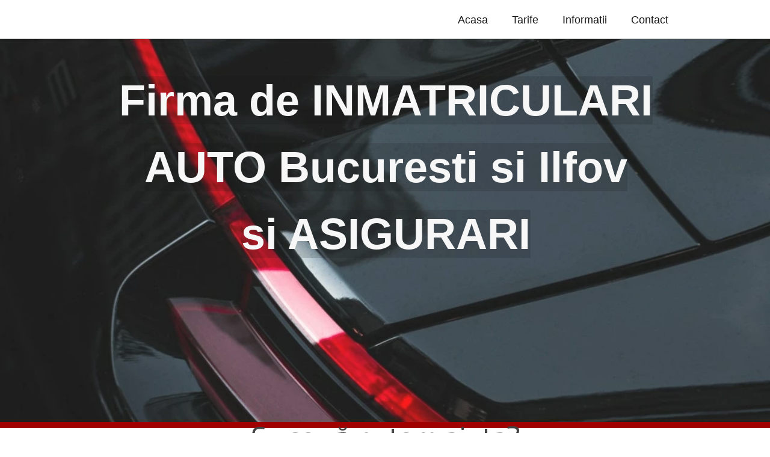

--- FILE ---
content_type: text/css
request_url: https://www.inmatriculariautobucuresti.ro/files/dynamicContent/sites/d873np/css/webpage_19/mka8g9z7.css
body_size: 5294
content:
#element_412_content{opacity: 1;background: none;border-radius: 0.0px; border: none;box-shadow: none;}#element_412 {z-index: 41;}#element_411_content{opacity: 1;background: none;border-radius: 0.0px; border: none;box-shadow: none;}#element_411 {z-index: 40;}#element_410_content{opacity: 1;background: none;border-radius: 0.0px; border: none;box-shadow: none;}#element_410 {z-index: 39;}#element_409_content{opacity: 1;background-color: rgba(0, 0, 0, 0);background-size: auto;background-attachment: scroll;background-repeat: no-repeat;background-position: left top;border-radius: 100.0px;border-left: 2.0px solid rgb(255, 255, 255);border-right: 2.0px solid rgb(255, 255, 255);border-top: 2.0px solid rgb(255, 255, 255);border-bottom: 2.0px solid rgb(255, 255, 255);box-shadow: none;vertical-align: middle;horizontal-align: center;}#element_409_content .ww_button_text{vertical-align:middle;text-align:center;}#element_409 {z-index: 38;}#element_408_content{opacity: 1;background: none;border-radius: 0.0px; border: none;box-shadow: none;}#element_408 {z-index: 37;}#element_407_content{opacity: 1;background: none;border-radius: 0.0px; border: none;box-shadow: none;}#element_407 {z-index: 36;}#element_406_content{opacity: 1;background: none;border-radius: 0.0px; border: none;box-shadow: none;}#element_406 {z-index: 35;}#element_405_content{opacity: 1;background: none;border-radius: 0.0px; border: none;box-shadow: none;}#element_405 {z-index: 34;}#element_404_content{opacity: 1;background: none;border-radius: 0.0px; border: none;box-shadow: none;}#element_404 {z-index: 33;}#element_403_content{opacity: 1;background: none;border-radius: 0.0px; border: none;box-shadow: none;}#element_403 {z-index: 32;}#element_402_content{opacity: 1;background: none;border-radius: 0.0px; border: none;box-shadow: none;}#element_402 {z-index: 31;}#element_401_content{opacity: 1;background: none;border-radius: 0.0px; border: none;box-shadow: none;}#element_401 {z-index: 30;}#element_400_content{opacity: 1;background: none;border-radius: 0.0px; border: none;box-shadow: none;}#element_400 {z-index: 29;}#element_399_content{opacity: 1;background: none;border-radius: 0.0px; border: none;box-shadow: none;}#element_399 {z-index: 28;}#element_398_content{opacity: 1;background: none;border-radius: 0.0px; border: none;box-shadow: none;}#element_398 {z-index: 27;}#element_397_content{opacity: 1;background: none;border-radius: 0.0px; border: none;box-shadow: none;}#element_397 {z-index: 26;}#element_396_content{opacity: 1;background: none;border-radius: 0.0px; border: none;box-shadow: none;}#element_396 img{background-image:url('data:image/svg+xml,%3Csvg%20fill%3D%27rgb%28232%2C%20237%2C%20232%29%27%20id%3D%27ww-hourglass%27%20version%3D%271.1%27%20xmlns%3D%27http%3A%2F%2Fwww.w3.org%2F2000%2Fsvg%27%20width%3D%27100%25%27%20height%3D%27100%25%27%20viewBox%3D%270%200%2012%2014%27%3E%3Cpath%20d%3D%27M11.75%2012.5q0.109%200%200.18%200.070t0.070%200.18v1q0%200.109-0.070%200.18t-0.18%200.070h-11.5q-0.109%200-0.18-0.070t-0.070-0.18v-1q0-0.109%200.070-0.18t0.18-0.070h11.5zM1.016%2012q0.023-0.43%200.125-0.836t0.234-0.742%200.359-0.68%200.418-0.594%200.504-0.543%200.516-0.469%200.551-0.43%200.52-0.371%200.508-0.336q-0.336-0.219-0.508-0.336t-0.52-0.371-0.551-0.43-0.516-0.469-0.504-0.543-0.418-0.594-0.359-0.68-0.234-0.742-0.125-0.836h9.969q-0.023%200.43-0.125%200.836t-0.234%200.742-0.359%200.68-0.418%200.594-0.504%200.543-0.516%200.469-0.551%200.43-0.52%200.371-0.508%200.336q0.336%200.219%200.508%200.336t0.52%200.371%200.551%200.43%200.516%200.469%200.504%200.543%200.418%200.594%200.359%200.68%200.234%200.742%200.125%200.836h-9.969zM11.75%200q0.109%200%200.18%200.070t0.070%200.18v1q0%200.109-0.070%200.18t-0.18%200.070h-11.5q-0.109%200-0.18-0.070t-0.070-0.18v-1q0-0.109%200.070-0.18t0.18-0.070h11.5z%27%3E%3C%2Fpath%3E%3C%2Fsvg%3E');}#element_396 {z-index: 25;}#element_395_content{opacity: 1;background: none;border-radius: 0.0px; border: none;box-shadow: none;}#element_395 img{background-image:url('data:image/svg+xml,%3Csvg%20fill%3D%27rgb%28232%2C%20237%2C%20232%29%27%20id%3D%27ww-file-text%27%20version%3D%271.1%27%20xmlns%3D%27http%3A%2F%2Fwww.w3.org%2F2000%2Fsvg%27%20width%3D%27100%25%27%20height%3D%27100%25%27%20viewBox%3D%270%200%2012%2014%27%3E%3Cpath%20d%3D%27M11.469%203.719q0.109%200.109%200.219%200.281h-3.687v-3.687q0.172%200.109%200.281%200.219zM7.75%205h4.25v8.25q0%200.312-0.219%200.531t-0.531%200.219h-10.5q-0.312%200-0.531-0.219t-0.219-0.531v-12.5q0-0.312%200.219-0.531t0.531-0.219h6.25v4.25q0%200.312%200.219%200.531t0.531%200.219zM9%2010.75v-0.5q0-0.109-0.070-0.18t-0.18-0.070h-5.5q-0.109%200-0.18%200.070t-0.070%200.18v0.5q0%200.109%200.070%200.18t0.18%200.070h5.5q0.109%200%200.18-0.070t0.070-0.18zM9%208.75v-0.5q0-0.109-0.070-0.18t-0.18-0.070h-5.5q-0.109%200-0.18%200.070t-0.070%200.18v0.5q0%200.109%200.070%200.18t0.18%200.070h5.5q0.109%200%200.18-0.070t0.070-0.18zM9%206.75v-0.5q0-0.109-0.070-0.18t-0.18-0.070h-5.5q-0.109%200-0.18%200.070t-0.070%200.18v0.5q0%200.109%200.070%200.18t0.18%200.070h5.5q0.109%200%200.18-0.070t0.070-0.18z%27%3E%3C%2Fpath%3E%3C%2Fsvg%3E');}#element_395 {z-index: 24;}#element_394_content{opacity: 1;background: none;border-radius: 0.0px; border: none;box-shadow: none;}#element_394 img{background-image:url('data:image/svg+xml,%3Csvg%20fill%3D%27rgb%28232%2C%20237%2C%20232%29%27%20id%3D%27ww-align-left%27%20version%3D%271.1%27%20xmlns%3D%27http%3A%2F%2Fwww.w3.org%2F2000%2Fsvg%27%20width%3D%27100%25%27%20height%3D%27100%25%27%20viewBox%3D%270%200%2014%2014%27%3E%3Cpath%20d%3D%27M14%2010.5v1q0%200.203-0.148%200.352t-0.352%200.148h-13q-0.203%200-0.352-0.148t-0.148-0.352v-1q0-0.203%200.148-0.352t0.352-0.148h13q0.203%200%200.352%200.148t0.148%200.352zM11%207.5v1q0%200.203-0.148%200.352t-0.352%200.148h-10q-0.203%200-0.352-0.148t-0.148-0.352v-1q0-0.203%200.148-0.352t0.352-0.148h10q0.203%200%200.352%200.148t0.148%200.352zM13%204.5v1q0%200.203-0.148%200.352t-0.352%200.148h-12q-0.203%200-0.352-0.148t-0.148-0.352v-1q0-0.203%200.148-0.352t0.352-0.148h12q0.203%200%200.352%200.148t0.148%200.352zM10%201.5v1q0%200.203-0.148%200.352t-0.352%200.148h-9q-0.203%200-0.352-0.148t-0.148-0.352v-1q0-0.203%200.148-0.352t0.352-0.148h9q0.203%200%200.352%200.148t0.148%200.352z%27%3E%3C%2Fpath%3E%3C%2Fsvg%3E');}#element_394 {z-index: 23;}#element_393_content{opacity: 1;background: none;border-radius: 0.0px; border: none;box-shadow: none;}#element_393 img{background-image:url('data:image/svg+xml,%3Csvg%20fill%3D%27rgb%28232%2C%20237%2C%20232%29%27%20id%3D%27ww-phone%27%20version%3D%271.1%27%20xmlns%3D%27http%3A%2F%2Fwww.w3.org%2F2000%2Fsvg%27%20width%3D%27100%25%27%20height%3D%27100%25%27%20viewBox%3D%270%200%2011%2014%27%3E%3Cpath%20d%3D%27M11%209.687q0%200.211-0.078%200.551t-0.164%200.535q-0.164%200.391-0.953%200.828-0.734%200.398-1.453%200.398-0.211%200-0.41-0.027t-0.449-0.098-0.371-0.113-0.434-0.16-0.383-0.141q-0.766-0.273-1.367-0.648-1-0.617-2.066-1.684t-1.684-2.066q-0.375-0.602-0.648-1.367-0.023-0.070-0.141-0.383t-0.16-0.434-0.113-0.371-0.098-0.449-0.027-0.41q0-0.719%200.398-1.453%200.438-0.789%200.828-0.953%200.195-0.086%200.535-0.164t0.551-0.078q0.109%200%200.164%200.023%200.141%200.047%200.414%200.594%200.086%200.148%200.234%200.422t0.273%200.496%200.242%200.418q0.023%200.031%200.137%200.195t0.168%200.277%200.055%200.223q0%200.156-0.223%200.391t-0.484%200.43-0.484%200.414-0.223%200.359q0%200.070%200.039%200.176t0.066%200.16%200.109%200.187%200.090%200.148q0.594%201.070%201.359%201.836t1.836%201.359q0.016%200.008%200.148%200.090t0.187%200.109%200.16%200.066%200.176%200.039q0.141%200%200.359-0.223t0.414-0.484%200.43-0.484%200.391-0.223q0.109%200%200.223%200.055t0.277%200.168%200.195%200.137q0.195%200.117%200.418%200.242t0.496%200.273%200.422%200.234q0.547%200.273%200.594%200.414%200.023%200.055%200.023%200.164z%27%3E%3C%2Fpath%3E%3C%2Fsvg%3E');}#element_393 {z-index: 22;}#element_392_content{opacity: 1;background-color: rgb(255, 71, 83);background-size: auto;background-attachment: scroll;background-repeat: no-repeat;background-position: 0px 0px;border-radius: 100.0px; border: none;box-shadow: none;vertical-align: middle;horizontal-align: center;}#element_392_content .ww_button_text{vertical-align:middle;text-align:center;}#element_392 {z-index: 21;}#element_391_content{opacity: 1;background-color: rgb(232, 237, 232);background-size: auto;background-attachment: scroll;background-repeat: repeat;background-position: left top;border-radius: 0.0px; border: none;box-shadow: none;}#element_391 {z-index: 20;}#element_390_content{opacity: 1;background-color: rgb(255, 71, 83);background-size: auto;background-attachment: scroll;background-repeat: repeat;background-position: left top;border-radius: 0.0px; border: none;box-shadow: none;}#element_390 {z-index: 19;}#element_389_content{opacity: 1;background: none;border-radius: 0.0px; border: none;box-shadow: none;}#element_389 {z-index: 18;}#element_388_content{opacity: 1;background: none;border-radius: 0.0px; border: none;box-shadow: none;}#element_388 {z-index: 17;}#element_387_content{opacity: 1;background-color: rgb(255, 71, 83);background-size: auto;background-attachment: scroll;background-repeat: repeat;background-position: left top;border-radius: 0.0px; border: none;box-shadow: none;}#element_387 {z-index: 16;}#element_636 {z-index: 15;}#element_660 {z-index: 14;}#element_661 {z-index: 13;}#element_658 {z-index: 12;}#element_441 {z-index: 11;}#element_659 {z-index: 10;}#element_626 {z-index: 9;}#element_154 {z-index: 8;}#element_632 {z-index: 7;}#element_651 {z-index: 6;}#element_529 {z-index: 5;}#element_635_content{opacity: 1;background-color: rgba(247, 247, 247, 0);background-size: cover;background-attachment: scroll;background-repeat: repeat;background-position: left top;border-radius: 0.0px; border: none;box-shadow: none;}.ww_menu_item .ww_element_635_menu_level0{background-color: rgba(250, 255, 250, 0);}.ww_menu_item.hover > .ww_element_635_menu_level0 {background-color: rgba(250, 255, 250, 0);}.ww_menu_item:not(.hover) > .ww_element_635_menu_level0_active{background-color: rgba(250, 255, 250, 0);}.ww_menu_item:not(.hover) .ww_element_635_menu_level0:not(.ww_active) > .ww_menu_link_text{font-family: "MS Sans Serif4", Geneva, sans-serif;color: rgb(227, 227, 227);}.ww_menu_item.hover > .ww_element_635_menu_level0 > .ww_menu_link_text{font-family: "MS Sans Serif4", Geneva, sans-serif;color: rgb(227, 227, 227);text-decoration: underline;}.ww_menu_item:not(.hover) > .ww_element_635_menu_level0_active > .ww_menu_link_text{font-family: "MS Sans Serif4", Geneva, sans-serif;color: rgb(227, 227, 227);text-decoration: underline;}.ww_menu_item .ww_element_635_menu_level1{background-color: #f7f7f7;}.ww_menu_item.hover > .ww_element_635_menu_level1 {background-color: #f7f7f7;}.ww_menu_item:not(.hover) > .ww_element_635_menu_level1_active{background-color: #f7f7f7;}.ww_menu_item:not(.hover) .ww_element_635_menu_level1:not(.ww_active) > .ww_menu_link_text{font-family: "MS Sans Serif4", Geneva, sans-serif;color: #2200CC;}.ww_menu_item.hover > .ww_element_635_menu_level1 > .ww_menu_link_text{font-family: "MS Sans Serif4", Geneva, sans-serif;color: #2200CC;text-decoration: underline;}.ww_menu_item:not(.hover) > .ww_element_635_menu_level1_active > .ww_menu_link_text{font-family: "MS Sans Serif4", Geneva, sans-serif;color: #2200CC;text-decoration: underline;}#element_635 {z-index: 4;}#element_413_content{opacity: 1;background-color: rgb(161, 0, 0);background-size: auto;background-attachment: scroll;background-repeat: no-repeat;background-position: 0px 0px;border-radius: 3.0px; border: none;box-shadow: none;vertical-align: middle;horizontal-align: center;}#element_413_content .ww_button_text{vertical-align:middle;text-align:center;}#element_413 {z-index: 3;}#element_565_content{opacity: 1;background: none;border-radius: 0.0px; border: none;box-shadow: none;}#element_565 {z-index: 2;}#footerGroup_ro_content{opacity: 1;background-color: rgb(41, 41, 41);background-size: auto;background-attachment: scroll;background-repeat: repeat;background-position: left top;border-radius: 0.0px; border: none;box-shadow: none;}#footerGroup_ro {z-index: 1;}body, body::before, #body, #container {z-index: 0;}@media (max-width: 479px){#element_636{position: fixed;width: auto;height: auto;left: calc(50% - 160px + 279.0px);right: auto;top: 6.0px;}#element_636_content{padding: 0px}#element_660{position: fixed;width: 25.0px;height: 25.0px;left: calc(50% - 160px + 222.0px);right: auto;top: 18.0px;}#element_660_content{padding: 0px}#element_661{position: fixed;width: 23.0px;height: 23.0px;left: calc(50% - 160px + 107.0px);right: auto;top: 18.0px;}#element_661_content{padding: 0px}#element_658{position: fixed;width: 26.0px;height: 26.0px;left: calc(50% - 160px + 162.0px);right: auto;top: 15.0px;}#element_658_content{padding: 0px}#element_441{position: fixed;width: 93.0px;height: 47.0px;left: calc(50% - 160px + -4.0px);right: auto;top: 3.0px;}#element_441_content{padding: 0px}#element_659{position: fixed;width: 100%;height: 53.0px;left: 0;right: auto;top: 0.0px;}#element_659_content{padding: 0px}#element_626{width: calc(100vw - var(--vertical-scrollbar-width, 0px));height: 400.0px;left: calc(-50vw + 50% + calc(var(--vertical-scrollbar-width, 0px)/2));right: auto;top: 7945.0px;}#element_626_content{padding: 0px}#element_154{width: 320.0px;height: auto;left: 1.0px;right: auto;top: 113.0px;}#element_154_content{padding-left: 16.0px; padding-right: 16.0px; padding-top: 5.0px; padding-bottom: 5.0px;}#element_632{width: calc(100vw - var(--vertical-scrollbar-width, 0px));height: 10.0px;left: calc(-50vw + 50% + calc(var(--vertical-scrollbar-width, 0px)/2));right: auto;top: 552.0px;}#element_632_content{padding: 0px}#element_651{width: 319.0px;height: auto;left: 0.0px;right: auto;top: 427.0px;}#element_651_content{padding-left: 5.0px; padding-right: 5.0px; padding-top: 5.0px; padding-bottom: 5.0px;}#element_529{width: calc(100vw - var(--vertical-scrollbar-width, 0px));height: 500.0px;left: calc(-50vw + 50% + calc(var(--vertical-scrollbar-width, 0px)/2));right: auto;top: 52.0px;}#element_529_content{padding: 0px}#element_635{width: auto;height: auto;left: 11.0px;right: auto;top: 42.0px;}#element_635_content{padding: 0px}#element_413{width: 204.0px;height: 45.0px;left: 58.0px;right: auto;top: 525.0px;}#element_413_content{padding: 0px}#element_565{width: 298.0px;height: auto;left: 11.0px;right: auto;top: 213.0px;}#element_565_content{padding-left: 5.0px; padding-right: 5.0px; padding-top: 5.0px; padding-bottom: 5.0px;}#footerGroup_ro{width: calc(100vw - var(--vertical-scrollbar-width, 0px));height: 100.0px;left: calc(-50vw + 50% + calc(var(--vertical-scrollbar-width, 0px)/2));right: auto;top: 0.0px;}#footerGroup_ro_content{padding: 0px}#element_412{width: 142.0px;height: auto;left: 89.0px;right: auto;top: 1113.0px;}#element_412_content{padding-left: 8.0px; padding-right: 8.0px; padding-top: 8.0px; padding-bottom: 0.0px;}#element_412_text_0 {text-align: center;}#element_412_text_0 {font-size: 24px;}#element_412_text_0 {line-height: 28px;}#element_411{width: 145.0px;height: auto;left: 87.0px;right: auto;top: 866.0px;}#element_411_content{padding-left: 8.0px; padding-right: 8.0px; padding-top: 8.0px; padding-bottom: 0.0px;}#element_411_text_0 {text-align: center;}#element_411_text_0 {font-size: 24px;}#element_411_text_0 {line-height: 28px;}#element_410{width: 261.0px;height: auto;left: 29.0px;right: auto;top: 619.0px;}#element_410_content{padding-left: 8.0px; padding-right: 8.0px; padding-top: 8.0px; padding-bottom: 0.0px;}#element_410_text_0 {text-align: center;}#element_410_text_0 {font-size: 24px;}#element_410_text_0 {line-height: 28px;}#element_409{width: 191.0px;height: 48.0px;left: 64.0px;right: auto;top: 2415.0px;}#element_409_content{padding: 0px}#element_409 .ww_button_text_wrapper{padding: 0px}#element_408{width: 276.0px;height: auto;left: 22.0px;right: auto;top: 2276.0px;}#element_408_content{padding-left: 5.0px; padding-right: 5.0px; padding-top: 5.0px; padding-bottom: 5.0px;}#element_407{width: 276.0px;height: auto;left: 22.0px;right: auto;top: 2071.0px;}#element_407_content{padding-left: 5.0px; padding-right: 5.0px; padding-top: 5.0px; padding-bottom: 5.0px;}#element_406{width: 276.0px;height: auto;left: 22.0px;right: auto;top: 1908.0px;}#element_406_content{padding-left: 5.0px; padding-right: 5.0px; padding-top: 5.0px; padding-bottom: 5.0px;}#element_405{width: 276.0px;height: auto;left: 22.0px;right: auto;top: 1635.0px;}#element_405_content{padding-left: 5.0px; padding-right: 5.0px; padding-top: 5.0px; padding-bottom: 5.0px;}#element_405_text_0 {font-size: 20px;}#element_405_text_0 {line-height: 24px;}#element_404{width: 36.0px;height: auto;left: 116.0px;right: auto;top: 2209.0px;}#element_404_content{padding-left: 5.0px; padding-right: 5.0px; padding-top: 0.0px; padding-bottom: 0.0px;}#element_404_text_0 {font-size: 48px;}#element_404_text_0 {line-height: 57px;}#element_403{width: 36.0px;height: auto;left: 116.0px;right: auto;top: 2007.0px;}#element_403_content{padding-left: 5.0px; padding-right: 5.0px; padding-top: 0.0px; padding-bottom: 0.0px;}#element_403_text_0 {font-size: 48px;}#element_403_text_0 {line-height: 57px;}#element_402{width: 36.0px;height: auto;left: 114.0px;right: auto;top: 1850.0px;}#element_402_content{padding-left: 5.0px; padding-right: 5.0px; padding-top: 0.0px; padding-bottom: 0.0px;}#element_402_text_0 {font-size: 48px;}#element_402_text_0 {line-height: 57px;}#element_401{visibility: hidden;}#element_401{width: 36.0px;height: auto;left: 109.0px;right: auto;top: 1505.0px;}#element_401_content{padding-left: 5.0px; padding-right: 5.0px; padding-top: 0.0px; padding-bottom: 0.0px;}#element_400{width: 276.0px;height: auto;left: 22.0px;right: auto;top: 1165.0px;}#element_400_content{padding-left: 5.0px; padding-right: 5.0px; padding-top: 5.0px; padding-bottom: 5.0px;}#element_400_text_0 {font-size: 20px;}#element_400_text_0 {line-height: 24px;}#element_399{width: 276.0px;height: auto;left: 22.0px;right: auto;top: 914.0px;}#element_399_content{padding-left: 5.0px; padding-right: 5.0px; padding-top: 5.0px; padding-bottom: 5.0px;}#element_399_text_0 {font-size: 20px;}#element_399_text_0 {line-height: 24px;}#element_398{width: 276.0px;height: auto;left: 22.0px;right: auto;top: 668.0px;}#element_398_content{padding-left: 5.0px; padding-right: 5.0px; padding-top: 5.0px; padding-bottom: 5.0px;}#element_398_text_0 {font-size: 20px;}#element_398_text_0 {line-height: 24px;}#element_397{width: 36.0px;height: auto;left: 126.0px;right: auto;top: 1574.0px;}#element_397_content{padding-left: 5.0px; padding-right: 5.0px; padding-top: 0.0px; padding-bottom: 0.0px;}#element_397_text_0 {font-size: 48px;}#element_397_text_0 {line-height: 57px;}#element_396{width: 45.0px;height: 45.0px;left: 152.0px;right: auto;top: 2215.0px;}#element_396_content{padding: 0px}#element_396 img{background-size: contain;background-position: 50% 50%;}#element_395{width: 45.0px;height: 45.0px;left: 152.0px;right: auto;top: 2011.0px;}#element_395_content{padding: 0px}#element_395 img{background-size: contain;background-position: 50% 50%;}#element_394{width: 45.0px;height: 45.0px;left: 154.0px;right: auto;top: 1857.0px;}#element_394_content{padding: 0px}#element_394 img{background-size: contain;background-position: 50% 50%;}#element_393{width: 45.0px;height: 45.0px;left: 155.0px;right: auto;top: 1582.0px;}#element_393_content{padding: 0px}#element_393 img{background-size: contain;background-position: 50% 50%;}#element_392{width: 166.0px;height: 48.0px;left: 77.0px;right: auto;top: 1359.0px;}#element_392_content{padding: 0px}#element_392 .ww_button_text_wrapper{padding: 0px}#element_391{width: 120.0px;height: 4.0px;left: 100.0px;right: auto;top: 1539.0px;}#element_391_content{padding: 0px}#element_390{width: 120.0px;height: 4.0px;left: 100.0px;right: auto;top: 574.0px;}#element_390_content{padding: 0px}#element_389{width: 317.0px;height: auto;left: 1.0px;right: auto;top: 1489.0px;}#element_389_content{padding-left: 8.0px; padding-right: 8.0px; padding-top: 0.0px; padding-bottom: 0.0px;}#element_389_text_0 {text-align: center;}#element_389_text_0 {font-size: 28px;}#element_389_text_0 {line-height: 33px;}#element_388{width: 320.0px;height: auto;left: 0.0px;right: auto;top: 521.0px;}#element_388_content{padding-left: 8.0px; padding-right: 8.0px; padding-top: 8.0px; padding-bottom: 0.0px;}#element_388_text_0 {text-align: center;}#element_388_text_0 {font-size: 28px;}#element_388_text_0 {line-height: 33px;}#element_387{width: calc(100vw - var(--vertical-scrollbar-width, 0px));height: 1064.0px;left: calc(-50vw + 50% + calc(var(--vertical-scrollbar-width, 0px)/2));right: auto;top: 1450.0px;}#element_387_content{padding: 0px}#element_635{width: 103.0px;height: 171.0px;left: 11.0px;right: auto;top: 42.0px;}#element_635_content{padding: 0px}#element_635_content > .ww_menu_content_wrapper {min-height: inherit;min-width: inherit;}#element_635_content > .ww_menu_content_wrapper::before {visibility: hidden;display: inline-block;min-height: inherit;content: ' ';}#element_635_content > .ww_menu_content_wrapper .ww_menu_item {display: block;clear: both;}#element_635_content .w-menu-navigation {width: 100%;}#element_635_content .w-menu-navigation > .ww_menu_list {width: 100%;}.ww_menu_item .ww_element_635_menu_level0{padding-left: 5px;padding-top: 5px;padding-right: 5px;padding-bottom: 5px;}.ww_menu_item.hover > .ww_element_635_menu_level0 {padding-left: 5px;padding-top: 5px;padding-right: 5px;padding-bottom: 5px;}.ww_menu_item:not(.hover) > .ww_element_635_menu_level0_active{padding-left: 5px;padding-top: 5px;padding-right: 5px;padding-bottom: 5px;}.ww_menu_item:not(.hover) .ww_element_635_menu_level0:not(.ww_active) > .ww_menu_link_text{font-size: 17px;line-height: 20px;text-align: left;}.ww_menu_item.hover > .ww_element_635_menu_level0 > .ww_menu_link_text{font-size: 17px;line-height: 20px;text-align: left;}.ww_menu_item:not(.hover) > .ww_element_635_menu_level0_active > .ww_menu_link_text{font-size: 17px;line-height: 20px;text-align: left;}.ww_menu_item .ww_element_635_menu_level1{padding-left: 5px;padding-top: 5px;padding-right: 5px;padding-bottom: 5px;}.ww_menu_item.hover > .ww_element_635_menu_level1 {padding-left: 5px;padding-top: 5px;padding-right: 5px;padding-bottom: 5px;}.ww_menu_item:not(.hover) > .ww_element_635_menu_level1_active{padding-left: 5px;padding-top: 5px;padding-right: 5px;padding-bottom: 5px;}.ww_menu_item:not(.hover) .ww_element_635_menu_level1:not(.ww_active) > .ww_menu_link_text{font-size: 17px;line-height: 20px;text-align: left;}.ww_menu_item.hover > .ww_element_635_menu_level1 > .ww_menu_link_text{font-size: 17px;line-height: 20px;text-align: left;}.ww_menu_item:not(.hover) > .ww_element_635_menu_level1_active > .ww_menu_link_text{font-size: 17px;line-height: 20px;text-align: left;}#element_635_content .ww_menu_list > .ww_menu_item + .ww_menu_item{margin-top:5px;}#element_635_content .ww_menu_content_wrapper {justify-content: center;align-items: center;}#element_635_content .ww_menu_content_wrapper > nav > .ww_menu_list {text-align: center;vertical-align: middle;}#element_635_content .menu-element__submenu-image {display: none;}#element_413{width: 204.0px;height: 45.0px;left: 58.0px;right: auto;top: 525.0px;}#element_413_content{padding: 0px}#element_413 .ww_button_text_wrapper{padding: 0px}#element_565{width: 298.0px;height: 400.0px;left: 11.0px;right: auto;top: 213.0px;}#element_565_content{padding-left: 5.0px; padding-right: 5.0px; padding-top: 5.0px; padding-bottom: 5.0px;}#element_565_text_0 {font-size: 17px;}#element_565_text_0 {line-height: 28px;}#element_565_text_1 {font-size: 18px;}#element_565_text_1 {line-height: 28px;}#element_565_text_2 {font-size: 18px;}#element_565_text_2 {line-height: 28px;}#element_565_text_3 {font-size: 18px;}#element_565_text_3 {line-height: 28px;}#element_565_text_4 {font-size: 18px;}#element_565_text_4 {line-height: 28px;}#element_565_text_5 {font-size: 18px;}#element_565_text_5 {line-height: 28px;}#element_565_text_6 {font-size: 15px;}#element_565_text_6 {line-height: 18px;}#element_565_text_7 {font-size: 15px;}#element_565_text_7 {line-height: 18px;}#footerGroup_ro{width: calc(100vw - var(--vertical-scrollbar-width, 0px));height: 100.0px;left: calc(-50vw + 50% + calc(var(--vertical-scrollbar-width, 0px)/2));right: auto;top: 0.0px;}#footerGroup_ro_content{padding: 0px}}@media (max-width: 767px) and (min-width: 480px){#element_636{position: fixed;width: auto;height: auto;left: calc(50% - 240px + 423.0px);right: auto;top: 3.0px;}#element_636_content{padding: 0px}#element_660{position: fixed;width: 32.0px;height: 32.0px;left: calc(50% - 240px + 352.0px);right: auto;top: 20.0px;}#element_660_content{padding: 0px}#element_661{position: fixed;width: 29.0px;height: 29.0px;left: calc(50% - 240px + 206.0px);right: auto;top: 20.0px;}#element_661_content{padding: 0px}#element_658{position: fixed;width: 31.0px;height: 31.0px;left: calc(50% - 240px + 277.0px);right: auto;top: 17.0px;}#element_658_content{padding: 0px}#element_441{position: fixed;width: 97.0px;height: 48.0px;left: calc(50% - 240px + -3.0px);right: auto;top: 7.0px;}#element_441_content{padding: 0px}#element_659{position: fixed;width: 100%;height: 62.0px;left: 0;right: auto;top: 0.0px;}#element_659_content{padding: 0px}#element_626{width: calc(100vw - var(--vertical-scrollbar-width, 0px));height: 400.0px;left: calc(-50vw + 50% + calc(var(--vertical-scrollbar-width, 0px)/2));right: auto;top: 7489.0px;}#element_626_content{padding: 0px}#element_154{width: 479.0px;height: auto;left: 1.0px;right: auto;top: 99.0px;}#element_154_content{padding-left: 25.0px; padding-right: 25.0px; padding-top: 8.0px; padding-bottom: 8.0px;}#element_632{width: calc(100vw - var(--vertical-scrollbar-width, 0px));height: 10.0px;left: calc(-50vw + 50% + calc(var(--vertical-scrollbar-width, 0px)/2));right: auto;top: 612.0px;}#element_632_content{padding: 0px}#element_651{width: 479.0px;height: auto;left: 0.0px;right: auto;top: 462.0px;}#element_651_content{padding-left: 5.0px; padding-right: 5.0px; padding-top: 5.0px; padding-bottom: 5.0px;}#element_529{width: calc(100vw - var(--vertical-scrollbar-width, 0px));height: 551.0px;left: calc(-50vw + 50% + calc(var(--vertical-scrollbar-width, 0px)/2));right: auto;top: 61.0px;}#element_529_content{padding: 0px}#element_635{width: auto;height: auto;left: 35.0px;right: auto;top: 50.0px;}#element_635_content{padding: 0px}#element_413{width: 204.0px;height: 45.0px;left: 138.0px;right: auto;top: 307.0px;}#element_413_content{padding: 0px}#element_565{width: 297.0px;height: auto;left: 181.0px;right: auto;top: 16.0px;}#element_565_content{padding-left: 5.0px; padding-right: 5.0px; padding-top: 5.0px; padding-bottom: 5.0px;}#footerGroup_ro{width: calc(100vw - var(--vertical-scrollbar-width, 0px));height: 100.0px;left: calc(-50vw + 50% + calc(var(--vertical-scrollbar-width, 0px)/2));right: auto;top: 0.0px;}#footerGroup_ro_content{padding: 0px}#element_412{width: 242.0px;height: auto;left: 119.0px;right: auto;top: 1026.0px;}#element_412_content{padding-left: 8.0px; padding-right: 8.0px; padding-top: 8.0px; padding-bottom: 0.0px;}#element_412_text_0 {text-align: center;}#element_412_text_0 {font-size: 28px;}#element_412_text_0 {line-height: 33px;}#element_411{width: 297.0px;height: auto;left: 91.0px;right: auto;top: 828.0px;}#element_411_content{padding-left: 8.0px; padding-right: 8.0px; padding-top: 8.0px; padding-bottom: 0.0px;}#element_411_text_0 {text-align: center;}#element_411_text_0 {font-size: 28px;}#element_411_text_0 {line-height: 33px;}#element_410{width: 400.0px;height: auto;left: 40.0px;right: auto;top: 628.0px;}#element_410_content{padding-left: 8.0px; padding-right: 8.0px; padding-top: 8.0px; padding-bottom: 0.0px;}#element_410_text_0 {text-align: center;}#element_410_text_0 {font-size: 28px;}#element_410_text_0 {line-height: 33px;}#element_409{width: 180.0px;height: 50.0px;left: 150.0px;right: auto;top: 2345.0px;}#element_409_content{padding: 0px}#element_409 .ww_button_text_wrapper{padding: 0px}#element_408{width: 400.0px;height: auto;left: 40.0px;right: auto;top: 2212.0px;}#element_408_content{padding-left: 5.0px; padding-right: 5.0px; padding-top: 5.0px; padding-bottom: 5.0px;}#element_408_text_0 {text-align: center;}#element_408_text_0 {font-size: 20px;}#element_408_text_0 {line-height: 24px;}#element_407{width: 400.0px;height: auto;left: 40.0px;right: auto;top: 2012.0px;}#element_407_content{padding-left: 5.0px; padding-right: 5.0px; padding-top: 5.0px; padding-bottom: 5.0px;}#element_407_text_0 {text-align: center;}#element_407_text_0 {font-size: 20px;}#element_407_text_0 {line-height: 24px;}#element_406{width: 400.0px;height: auto;left: 40.0px;right: auto;top: 1849.0px;}#element_406_content{padding-left: 5.0px; padding-right: 5.0px; padding-top: 5.0px; padding-bottom: 5.0px;}#element_406_text_0 {text-align: center;}#element_406_text_0 {font-size: 20px;}#element_406_text_0 {line-height: 24px;}#element_405{width: 400.0px;height: auto;left: 40.0px;right: auto;top: 1599.0px;}#element_405_content{padding-left: 5.0px; padding-right: 5.0px; padding-top: 5.0px; padding-bottom: 5.0px;}#element_405_text_0 {text-align: center;}#element_405_text_0 {font-size: 20px;}#element_405_text_0 {line-height: 24px;}#element_404{width: 45.0px;height: auto;left: 200.0px;right: auto;top: 2126.0px;}#element_404_content{padding-left: 5.0px; padding-right: 5.0px; padding-top: 5.0px; padding-bottom: 5.0px;}#element_403{width: 44.0px;height: auto;left: 196.0px;right: auto;top: 1926.0px;}#element_403_content{padding-left: 5.0px; padding-right: 5.0px; padding-top: 5.0px; padding-bottom: 5.0px;}#element_402{width: 43.0px;height: auto;left: 197.0px;right: auto;top: 1762.0px;}#element_402_content{padding-left: 5.0px; padding-right: 5.0px; padding-top: 5.0px; padding-bottom: 5.0px;}#element_401{visibility: hidden;}#element_401{width: 179.0px;height: auto;left: 170.0px;right: auto;top: 1510.0px;}#element_401_content{padding-left: 5.0px; padding-right: 5.0px; padding-top: 5.0px; padding-bottom: 5.0px;}#element_400{width: 400.0px;height: auto;left: 40.0px;right: auto;top: 1086.0px;}#element_400_content{padding-left: 5.0px; padding-right: 5.0px; padding-top: 5.0px; padding-bottom: 5.0px;}#element_400_text_0 {text-align: center;}#element_400_text_0 {font-size: 20px;}#element_400_text_0 {line-height: 24px;}#element_399{width: 400.0px;height: auto;left: 40.0px;right: auto;top: 880.0px;}#element_399_content{padding-left: 5.0px; padding-right: 5.0px; padding-top: 5.0px; padding-bottom: 5.0px;}#element_399_text_0 {text-align: center;}#element_399_text_0 {font-size: 20px;}#element_399_text_0 {line-height: 24px;}#element_398{width: 400.0px;height: auto;left: 40.0px;right: auto;top: 682.0px;}#element_398_content{padding-left: 5.0px; padding-right: 5.0px; padding-top: 5.0px; padding-bottom: 5.0px;}#element_398_text_0 {text-align: center;}#element_398_text_0 {font-size: 20px;}#element_398_text_0 {line-height: 24px;}#element_397{width: 39.0px;height: auto;left: 195.0px;right: auto;top: 1513.0px;}#element_397_content{padding-left: 5.0px; padding-right: 5.0px; padding-top: 5.0px; padding-bottom: 5.0px;}#element_396{width: 50.0px;height: 50.0px;left: 240.0px;right: auto;top: 2143.0px;}#element_396_content{padding: 0px}#element_396 img{background-size: contain;background-position: 50% 50%;}#element_395{width: 50.0px;height: 50.0px;left: 240.0px;right: auto;top: 1941.0px;}#element_395_content{padding: 0px}#element_395 img{background-size: contain;background-position: 50% 50%;}#element_394{width: 50.0px;height: 50.0px;left: 240.0px;right: auto;top: 1780.0px;}#element_394_content{padding: 0px}#element_394 img{background-size: contain;background-position: 50% 50%;}#element_393{width: 50.0px;height: 50.0px;left: 234.0px;right: auto;top: 1531.0px;}#element_393_content{padding: 0px}#element_393 img{background-size: contain;background-position: 50% 50%;}#element_392{width: 186.0px;height: 52.0px;left: 147.0px;right: auto;top: 1240.0px;}#element_392_content{padding: 0px}#element_392 .ww_button_text_wrapper{padding: 0px}#element_391{width: 180.0px;height: 4.0px;left: 150.0px;right: auto;top: 1458.0px;}#element_391_content{padding: 0px}#element_390{width: 180.0px;height: 4.0px;left: 150.0px;right: auto;top: 597.0px;}#element_390_content{padding: 0px}#element_389{width: 283.0px;height: auto;left: 98.0px;right: auto;top: 1390.0px;}#element_389_content{padding-left: 8.0px; padding-right: 8.0px; padding-top: 8.0px; padding-bottom: 0.0px;}#element_389_text_0 {text-align: center;}#element_389_text_0 {font-size: 35px;}#element_389_text_0 {line-height: 42px;}#element_388{width: 400.0px;height: auto;left: 43.0px;right: auto;top: 528.0px;}#element_388_content{padding-left: 8.0px; padding-right: 8.0px; padding-top: 8.0px; padding-bottom: 0.0px;}#element_388_text_0 {text-align: center;}#element_388_text_0 {font-size: 35px;}#element_388_text_0 {line-height: 42px;}#element_387{width: calc(100vw - var(--vertical-scrollbar-width, 0px));height: 1097.0px;left: calc(-50vw + 50% + calc(var(--vertical-scrollbar-width, 0px)/2));right: auto;top: 1361.0px;}#element_387_content{padding: 0px}#element_635{width: 103.0px;height: 171.0px;left: 35.0px;right: auto;top: 50.0px;}#element_635_content{padding: 0px}#element_635_content > .ww_menu_content_wrapper {min-height: inherit;min-width: inherit;}#element_635_content > .ww_menu_content_wrapper::before {visibility: hidden;display: inline-block;min-height: inherit;content: ' ';}#element_635_content > .ww_menu_content_wrapper .ww_menu_item {display: block;clear: both;}#element_635_content .w-menu-navigation {width: 100%;}#element_635_content .w-menu-navigation > .ww_menu_list {width: 100%;}.ww_menu_item .ww_element_635_menu_level0{padding-left: 5px;padding-top: 5px;padding-right: 5px;padding-bottom: 5px;}.ww_menu_item.hover > .ww_element_635_menu_level0 {padding-left: 5px;padding-top: 5px;padding-right: 5px;padding-bottom: 5px;}.ww_menu_item:not(.hover) > .ww_element_635_menu_level0_active{padding-left: 5px;padding-top: 5px;padding-right: 5px;padding-bottom: 5px;}.ww_menu_item:not(.hover) .ww_element_635_menu_level0:not(.ww_active) > .ww_menu_link_text{font-size: 17px;line-height: 20px;text-align: left;}.ww_menu_item.hover > .ww_element_635_menu_level0 > .ww_menu_link_text{font-size: 17px;line-height: 20px;text-align: left;}.ww_menu_item:not(.hover) > .ww_element_635_menu_level0_active > .ww_menu_link_text{font-size: 17px;line-height: 20px;text-align: left;}.ww_menu_item .ww_element_635_menu_level1{padding-left: 5px;padding-top: 5px;padding-right: 5px;padding-bottom: 5px;}.ww_menu_item.hover > .ww_element_635_menu_level1 {padding-left: 5px;padding-top: 5px;padding-right: 5px;padding-bottom: 5px;}.ww_menu_item:not(.hover) > .ww_element_635_menu_level1_active{padding-left: 5px;padding-top: 5px;padding-right: 5px;padding-bottom: 5px;}.ww_menu_item:not(.hover) .ww_element_635_menu_level1:not(.ww_active) > .ww_menu_link_text{font-size: 17px;line-height: 20px;text-align: left;}.ww_menu_item.hover > .ww_element_635_menu_level1 > .ww_menu_link_text{font-size: 17px;line-height: 20px;text-align: left;}.ww_menu_item:not(.hover) > .ww_element_635_menu_level1_active > .ww_menu_link_text{font-size: 17px;line-height: 20px;text-align: left;}#element_635_content .ww_menu_list > .ww_menu_item + .ww_menu_item{margin-top:5px;}#element_635_content .ww_menu_content_wrapper {justify-content: center;align-items: center;}#element_635_content .ww_menu_content_wrapper > nav > .ww_menu_list {text-align: center;vertical-align: middle;}#element_635_content .menu-element__submenu-image {display: none;}#element_413{width: 204.0px;height: 45.0px;left: 138.0px;right: auto;top: 307.0px;}#element_413_content{padding: 0px}#element_413 .ww_button_text_wrapper{padding: 0px}#element_565{width: 297.0px;height: 368.0px;left: 181.0px;right: auto;top: 16.0px;}#element_565_content{padding-left: 5.0px; padding-right: 5.0px; padding-top: 5.0px; padding-bottom: 5.0px;}#element_565_text_0 {font-size: 17px;}#element_565_text_0 {line-height: 28px;}#element_565_text_1 {font-size: 17px;}#element_565_text_1 {line-height: 28px;}#element_565_text_2 {font-size: 17px;}#element_565_text_2 {line-height: 28px;}#element_565_text_3 {font-size: 17px;}#element_565_text_3 {line-height: 28px;}#element_565_text_4 {font-size: 17px;}#element_565_text_4 {line-height: 28px;}#element_565_text_5 {font-size: 17px;}#element_565_text_5 {line-height: 28px;}#element_565_text_6 {font-size: 15px;}#element_565_text_6 {line-height: 18px;}#element_565_text_7 {font-size: 15px;}#element_565_text_7 {line-height: 18px;}#footerGroup_ro{width: calc(100vw - var(--vertical-scrollbar-width, 0px));height: 100.0px;left: calc(-50vw + 50% + calc(var(--vertical-scrollbar-width, 0px)/2));right: auto;top: 0.0px;}#footerGroup_ro_content{padding: 0px}}@media (max-width: 999px) and (min-width: 768px){#element_636{position: fixed;width: auto;height: auto;left: calc(50% - 384px + 684.0px);right: auto;top: 4.0px;}#element_636_content{padding: 0px}#element_660{position: fixed;width: 32.0px;height: 32.0px;left: calc(50% - 384px + 541.0px);right: auto;top: 21.0px;}#element_660_content{padding: 0px}#element_661{position: fixed;width: 31.0px;height: 31.0px;left: calc(50% - 384px + 329.0px);right: auto;top: 21.0px;}#element_661_content{padding: 0px}#element_658{position: fixed;width: 34.0px;height: 34.0px;left: calc(50% - 384px + 432.0px);right: auto;top: 17.0px;}#element_658_content{padding: 0px}#element_441{position: fixed;width: 106.0px;height: 56.0px;left: calc(50% - 384px + 2.0px);right: auto;top: 6.0px;}#element_441_content{padding: 0px}#element_659{position: fixed;width: 100%;height: 66.0px;left: 0;right: auto;top: 0.0px;}#element_659_content{padding: 0px}#element_626{width: calc(100vw - var(--vertical-scrollbar-width, 0px));height: 400.0px;left: calc(-50vw + 50% + calc(var(--vertical-scrollbar-width, 0px)/2));right: auto;top: 6299.0px;}#element_626_content{padding: 0px}#element_154{width: 767.0px;height: auto;left: 1.0px;right: auto;top: 121.0px;}#element_154_content{padding-left: 8.0px; padding-right: 8.0px; padding-top: 8.0px; padding-bottom: 8.0px;}#element_632{width: calc(100vw - var(--vertical-scrollbar-width, 0px));height: 10.0px;left: calc(-50vw + 50% + calc(var(--vertical-scrollbar-width, 0px)/2));right: auto;top: 578.0px;}#element_632_content{padding: 0px}#element_651{width: 767.0px;height: auto;left: 1.0px;right: auto;top: 470.0px;}#element_651_content{padding-left: 5.0px; padding-right: 5.0px; padding-top: 5.0px; padding-bottom: 5.0px;}#element_529{width: calc(100vw - var(--vertical-scrollbar-width, 0px));height: 513.0px;left: calc(-50vw + 50% + calc(var(--vertical-scrollbar-width, 0px)/2));right: auto;top: 65.0px;}#element_529_content{padding: 0px}#element_635{width: auto;height: auto;left: 34.0px;right: auto;top: 53.0px;}#element_635_content{padding: 0px}#element_413{width: 223.0px;height: 50.0px;left: 513.0px;right: auto;top: 138.0px;}#element_413_content{padding: 0px}#element_565{width: 315.0px;height: auto;left: 185.0px;right: auto;top: 21.0px;}#element_565_content{padding-left: 5.0px; padding-right: 5.0px; padding-top: 5.0px; padding-bottom: 5.0px;}#footerGroup_ro{width: calc(100vw - var(--vertical-scrollbar-width, 0px));height: 100.0px;left: calc(-50vw + 50% + calc(var(--vertical-scrollbar-width, 0px)/2));right: auto;top: 0.0px;}#footerGroup_ro_content{padding: 0px}#element_412{width: 193.0px;height: auto;left: 287.0px;right: auto;top: 1037.0px;}#element_412_content{padding-left: 8.0px; padding-right: 8.0px; padding-top: 8.0px; padding-bottom: 0.0px;}#element_412_text_0 {text-align: center;}#element_412_text_0 {font-size: 26px;}#element_412_text_0 {line-height: 31px;}#element_411{width: 184.0px;height: auto;left: 292.0px;right: auto;top: 825.0px;}#element_411_content{padding-left: 8.0px; padding-right: 8.0px; padding-top: 8.0px; padding-bottom: 0.0px;}#element_411_text_0 {text-align: center;}#element_411_text_0 {font-size: 26px;}#element_411_text_0 {line-height: 31px;}#element_410{width: 300.0px;height: auto;left: 234.0px;right: auto;top: 645.0px;}#element_410_content{padding-left: 8.0px; padding-right: 8.0px; padding-top: 8.0px; padding-bottom: 0.0px;}#element_410_text_0 {text-align: center;}#element_410_text_0 {font-size: 26px;}#element_410_text_0 {line-height: 31px;}#element_409{width: 228.0px;height: 56.0px;left: 270.0px;right: auto;top: 2075.0px;}#element_409_content{padding: 0px}#element_409 .ww_button_text_wrapper{padding: 0px}#element_408{width: 260.0px;height: auto;left: 424.0px;right: auto;top: 1923.0px;}#element_408_content{padding-left: 5.0px; padding-right: 5.0px; padding-top: 5.0px; padding-bottom: 5.0px;}#element_407{width: 260.0px;height: auto;left: 105.0px;right: auto;top: 1923.0px;}#element_407_content{padding-left: 5.0px; padding-right: 5.0px; padding-top: 5.0px; padding-bottom: 5.0px;}#element_406{width: 260.0px;height: auto;left: 424.0px;right: auto;top: 1612.0px;}#element_406_content{padding-left: 5.0px; padding-right: 5.0px; padding-top: 5.0px; padding-bottom: 5.0px;}#element_405{width: 260.0px;height: auto;left: 105.0px;right: auto;top: 1612.0px;}#element_405_content{padding-left: 5.0px; padding-right: 5.0px; padding-top: 5.0px; padding-bottom: 5.0px;}#element_404{width: 56.0px;height: auto;left: 478.0px;right: auto;top: 1843.0px;}#element_404_content{padding-left: 5.0px; padding-right: 5.0px; padding-top: 5.0px; padding-bottom: 5.0px;}#element_403{width: 49.0px;height: auto;left: 182.0px;right: auto;top: 1844.0px;}#element_403_content{padding-left: 5.0px; padding-right: 5.0px; padding-top: 5.0px; padding-bottom: 5.0px;}#element_402{width: 43.0px;height: auto;left: 490.0px;right: auto;top: 1535.0px;}#element_402_content{padding-left: 5.0px; padding-right: 5.0px; padding-top: 5.0px; padding-bottom: 5.0px;}#element_401{visibility: hidden;}#element_401{width: 179.0px;height: auto;left: 47.0px;right: auto;top: 1454.0px;}#element_401_content{padding-left: 5.0px; padding-right: 5.0px; padding-top: 5.0px; padding-bottom: 5.0px;}#element_400{width: 600.0px;height: auto;left: 84.0px;right: auto;top: 1092.0px;}#element_400_content{padding-left: 5.0px; padding-right: 5.0px; padding-top: 5.0px; padding-bottom: 5.0px;}#element_400_text_0 {text-align: center;}#element_400_text_0 {font-size: 22px;}#element_400_text_0 {line-height: 28px;}#element_399{width: 600.0px;height: auto;left: 84.0px;right: auto;top: 880.0px;}#element_399_content{padding-left: 5.0px; padding-right: 5.0px; padding-top: 5.0px; padding-bottom: 5.0px;}#element_399_text_0 {text-align: center;}#element_399_text_0 {font-size: 22px;}#element_399_text_0 {line-height: 28px;}#element_398{width: 600.0px;height: auto;left: 84.0px;right: auto;top: 702.0px;}#element_398_content{padding-left: 5.0px; padding-right: 5.0px; padding-top: 5.0px; padding-bottom: 5.0px;}#element_398_text_0 {text-align: center;}#element_398_text_0 {font-size: 22px;}#element_398_text_0 {line-height: 28px;}#element_397{width: 39.0px;height: auto;left: 182.0px;right: auto;top: 1535.0px;}#element_397_content{padding-left: 5.0px; padding-right: 5.0px; padding-top: 5.0px; padding-bottom: 5.0px;}#element_396{width: 60.0px;height: 60.0px;left: 521.0px;right: auto;top: 1852.0px;}#element_396_content{padding: 0px}#element_396 img{background-size: contain;background-position: 50% 50%;}#element_395{width: 60.0px;height: 60.0px;left: 224.0px;right: auto;top: 1853.0px;}#element_395_content{padding: 0px}#element_395 img{background-size: contain;background-position: 50% 50%;}#element_394{width: 60.0px;height: 59.0px;left: 536.0px;right: auto;top: 1547.0px;}#element_394_content{padding: 0px}#element_394 img{background-size: contain;background-position: 50% 50%;}#element_393{width: 60.0px;height: 60.0px;left: 218.0px;right: auto;top: 1541.0px;}#element_393_content{padding: 0px}#element_393 img{background-size: contain;background-position: 50% 50%;}#element_392{width: 186.0px;height: 55.0px;left: 291.0px;right: auto;top: 1234.0px;}#element_392_content{padding: 0px}#element_392 .ww_button_text_wrapper{padding: 0px}#element_391{width: 168.0px;height: 4.0px;left: 300.0px;right: auto;top: 1459.0px;}#element_391_content{padding: 0px}#element_390{width: 168.0px;height: 4.0px;left: 300.0px;right: auto;top: 599.0px;}#element_390_content{padding: 0px}#element_389{width: 450.0px;height: auto;left: 159.0px;right: auto;top: 1383.0px;}#element_389_content{padding-left: 8.0px; padding-right: 8.0px; padding-top: 8.0px; padding-bottom: 0.0px;}#element_389_text_0 {text-align: center;}#element_389_text_0 {font-size: 40px;}#element_389_text_0 {line-height: 48px;}#element_388{width: 504.0px;height: auto;left: 132.0px;right: auto;top: 521.0px;}#element_388_content{padding-left: 8.0px; padding-right: 8.0px; padding-top: 8.0px; padding-bottom: 0.0px;}#element_388_text_0 {text-align: center;}#element_388_text_0 {font-size: 40px;}#element_388_text_0 {line-height: 48px;}#element_387{width: calc(100vw - var(--vertical-scrollbar-width, 0px));height: 828.0px;left: calc(-50vw + 50% + calc(var(--vertical-scrollbar-width, 0px)/2));right: auto;top: 1346.0px;}#element_387_content{padding: 0px}#element_635{width: 131.0px;height: 171.0px;left: 34.0px;right: auto;top: 53.0px;}#element_635_content{padding: 0px}#element_635_content > .ww_menu_content_wrapper {min-height: inherit;min-width: inherit;}#element_635_content > .ww_menu_content_wrapper::before {visibility: hidden;display: inline-block;min-height: inherit;content: ' ';}#element_635_content > .ww_menu_content_wrapper .ww_menu_item {display: block;clear: both;}#element_635_content .w-menu-navigation {width: 100%;}#element_635_content .w-menu-navigation > .ww_menu_list {width: 100%;}.ww_menu_item .ww_element_635_menu_level0{padding-left: 5px;padding-top: 5px;padding-right: 5px;padding-bottom: 5px;}.ww_menu_item.hover > .ww_element_635_menu_level0 {padding-left: 5px;padding-top: 5px;padding-right: 5px;padding-bottom: 5px;}.ww_menu_item:not(.hover) > .ww_element_635_menu_level0_active{padding-left: 5px;padding-top: 5px;padding-right: 5px;padding-bottom: 5px;}.ww_menu_item:not(.hover) .ww_element_635_menu_level0:not(.ww_active) > .ww_menu_link_text{font-size: 17px;line-height: 20px;text-align: left;}.ww_menu_item.hover > .ww_element_635_menu_level0 > .ww_menu_link_text{font-size: 17px;line-height: 20px;text-align: left;}.ww_menu_item:not(.hover) > .ww_element_635_menu_level0_active > .ww_menu_link_text{font-size: 17px;line-height: 20px;text-align: left;}.ww_menu_item .ww_element_635_menu_level1{padding-left: 5px;padding-top: 5px;padding-right: 5px;padding-bottom: 5px;}.ww_menu_item.hover > .ww_element_635_menu_level1 {padding-left: 5px;padding-top: 5px;padding-right: 5px;padding-bottom: 5px;}.ww_menu_item:not(.hover) > .ww_element_635_menu_level1_active{padding-left: 5px;padding-top: 5px;padding-right: 5px;padding-bottom: 5px;}.ww_menu_item:not(.hover) .ww_element_635_menu_level1:not(.ww_active) > .ww_menu_link_text{font-size: 17px;line-height: 20px;text-align: left;}.ww_menu_item.hover > .ww_element_635_menu_level1 > .ww_menu_link_text{font-size: 17px;line-height: 20px;text-align: left;}.ww_menu_item:not(.hover) > .ww_element_635_menu_level1_active > .ww_menu_link_text{font-size: 17px;line-height: 20px;text-align: left;}#element_635_content .ww_menu_list > .ww_menu_item + .ww_menu_item{margin-top:5px;}#element_635_content .ww_menu_content_wrapper {justify-content: center;align-items: center;}#element_635_content .ww_menu_content_wrapper > nav > .ww_menu_list {text-align: center;vertical-align: middle;}#element_635_content .menu-element__submenu-image {display: none;}#element_413{width: 223.0px;height: 50.0px;left: 513.0px;right: auto;top: 138.0px;}#element_413_content{padding: 0px}#element_413 .ww_button_text_wrapper{padding: 0px}#element_565{width: 315.0px;height: 285.0px;left: 185.0px;right: auto;top: 21.0px;}#element_565_content{padding-left: 5.0px; padding-right: 5.0px; padding-top: 5.0px; padding-bottom: 5.0px;}#element_565_text_0 {font-size: 17px;}#element_565_text_0 {line-height: 28px;}#element_565_text_1 {font-size: 17px;}#element_565_text_1 {line-height: 28px;}#element_565_text_2 {font-size: 17px;}#element_565_text_2 {line-height: 28px;}#element_565_text_3 {font-size: 17px;}#element_565_text_3 {line-height: 28px;}#element_565_text_4 {font-size: 17px;}#element_565_text_4 {line-height: 28px;}#element_565_text_5 {font-size: 17px;}#element_565_text_5 {line-height: 28px;}#element_565_text_6 {font-size: 15px;}#element_565_text_6 {line-height: 18px;}#element_565_text_7 {font-size: 15px;}#element_565_text_7 {line-height: 18px;}#footerGroup_ro{width: calc(100vw - var(--vertical-scrollbar-width, 0px));height: 100.0px;left: calc(-50vw + 50% + calc(var(--vertical-scrollbar-width, 0px)/2));right: auto;top: 0.0px;}#footerGroup_ro_content{padding: 0px}}@media (min-width: 1000px){#element_636{position: fixed;width: 390.0px;height: 51.0px;left: calc(50% - 500px + 601.0px);right: auto;top: 8.0px;}#element_636_content{padding: 0px}#element_660{position: fixed;width: 33.0px;height: 30.0px;left: calc(50% - 500px + 439.0px);right: auto;top: 21.0px;}#element_660_content{padding: 0px}#element_661{position: fixed;width: 29.0px;height: 29.0px;left: calc(50% - 500px + 197.0px);right: auto;top: 19.8165283203125px;}#element_661_content{padding: 0px}#element_658{position: fixed;width: 33.0px;height: 33.0px;left: calc(50% - 500px + 319.0px);right: auto;top: 16.440460205078125px;}#element_658_content{padding: 0px}#element_441{position: fixed;width: 106.0px;height: 55.0px;left: calc(50% - 500px + 1.0px);right: auto;top: 5.0px;}#element_441_content{padding: 0px}#element_659{position: fixed;width: 100%;height: 65.0px;left: 0;right: auto;top: 0.0px;}#element_659_content{padding: 0px}#element_626{width: calc(100vw - var(--vertical-scrollbar-width, 0px));height: 400.0px;left: calc(-50vw + 50% + calc(var(--vertical-scrollbar-width, 0px)/2));right: auto;top: 2470.0px;}#element_626_content{padding: 0px}#element_154{width: 998.0px;height: 346.0px;left: 2.0px;right: auto;top: 104.0px;}#element_154_content{padding-left: 8.0px; padding-right: 8.0px; padding-top: 8.0px; padding-bottom: 8.0px;}#element_632{width: calc(100vw - var(--vertical-scrollbar-width, 0px));height: 10.0px;left: calc(-50vw + 50% + calc(var(--vertical-scrollbar-width, 0px)/2));right: auto;top: 702.0px;}#element_632_content{padding: 0px}#element_651{width: 999.0px;height: 58.0px;left: 1.0px;right: auto;top: 611.0px;}#element_651_content{padding-left: 5.0px; padding-right: 5.0px; padding-top: 5.0px; padding-bottom: 5.0px;}#element_529{width: calc(100vw - var(--vertical-scrollbar-width, 0px));height: 638.0px;left: calc(-50vw + 50% + calc(var(--vertical-scrollbar-width, 0px)/2));right: auto;top: 64.0px;}#element_529_content{padding: 0px}#element_635{width: auto;height: auto;left: 30.0px;right: auto;top: 53.0px;}#element_635_content{padding: 0px}#element_413{width: 223.0px;height: 55.0px;left: 702.0px;right: auto;top: 114.0px;}#element_413_content{padding: 0px}#element_565{width: 377.0px;height: auto;left: 270.0px;right: auto;top: 10.0px;}#element_565_content{padding-left: 5.0px; padding-right: 5.0px; padding-top: 5.0px; padding-bottom: 5.0px;}#footerGroup_ro{width: calc(100vw - var(--vertical-scrollbar-width, 0px));height: 262.0px;left: calc(-50vw + 50% + calc(var(--vertical-scrollbar-width, 0px)/2));right: auto;top: 2870.0px;}#footerGroup_ro_content{padding: 0px}#element_412{width: 201.0px;height: 46.0px;left: 729.0px;right: auto;top: 838.0px;}#element_412_content{padding-left: 8.0px; padding-right: 8.0px; padding-top: 8.0px; padding-bottom: 0.0px;}#element_412_text_0 {text-align: center;}#element_412_text_0 {font-size: 32px;}#element_412_text_0 {line-height: 38px;}#element_411{width: 219.0px;height: 46.0px;left: 388.0px;right: auto;top: 838.0px;}#element_411_content{padding-left: 8.0px; padding-right: 8.0px; padding-top: 8.0px; padding-bottom: 0.0px;}#element_411_text_0 {text-align: center;}#element_411_text_0 {font-size: 32px;}#element_411_text_0 {line-height: 38px;}#element_410{width: 323.0px;height: 46.0px;left: -3.0px;right: auto;top: 838.0px;}#element_410_content{padding-left: 8.0px; padding-right: 8.0px; padding-top: 8.0px; padding-bottom: 0.0px;}#element_410_text_0 {text-align: center;}#element_410_text_0 {font-size: 32px;}#element_410_text_0 {line-height: 38px;}#element_409{width: 155.0px;height: 55.0px;left: 422.0px;right: auto;top: 1755.3333333333335px;}#element_409_content{padding: 0px}#element_409 .ww_button_text_wrapper{padding: 0px}#element_408{width: 220.0px;height: 130.0px;left: 779.0px;right: auto;top: 1546.0px;}#element_408_content{padding-left: 5.0px; padding-right: 5.0px; padding-top: 5.0px; padding-bottom: 5.0px;}#element_408_text_0 {font-size: 20px;}#element_408_text_0 {line-height: 24px;}#element_407{width: 220.0px;height: 130.0px;left: 509.0px;right: auto;top: 1546.0px;}#element_407_content{padding-left: 5.0px; padding-right: 5.0px; padding-top: 5.0px; padding-bottom: 5.0px;}#element_407_text_0 {font-size: 20px;}#element_407_text_0 {line-height: 24px;}#element_406{width: 220.0px;height: 130.0px;left: 269.0px;right: auto;top: 1546.0px;}#element_406_content{padding-left: 5.0px; padding-right: 5.0px; padding-top: 5.0px; padding-bottom: 5.0px;}#element_406_text_0 {font-size: 20px;}#element_406_text_0 {line-height: 24px;}#element_405{width: 220.0px;height: 274.0px;left: 1.0px;right: auto;top: 1510.0px;}#element_405_content{padding-left: 5.0px; padding-right: 5.0px; padding-top: 5.0px; padding-bottom: 5.0px;}#element_405_text_0 {font-size: 20px;}#element_405_text_0 {line-height: 24px;}#element_404{width: 35.0px;height: 82.0px;left: 818.5px;right: auto;top: 1407.0px;}#element_404_content{padding-left: 5.0px; padding-right: 5.0px; padding-top: 5.0px; padding-bottom: 5.0px;}#element_404_text_0 {font-size: 60px;}#element_404_text_0 {line-height: 72px;}#element_403{width: 32.0px;height: 82.0px;left: 547.0px;right: auto;top: 1407.0px;}#element_403_content{padding-left: 5.0px; padding-right: 5.0px; padding-top: 5.0px; padding-bottom: 5.0px;}#element_403_text_0 {font-size: 60px;}#element_403_text_0 {line-height: 72px;}#element_402{width: 45.0px;height: 82.0px;left: 312.5px;right: auto;top: 1407.0px;}#element_402_content{padding-left: 5.0px; padding-right: 5.0px; padding-top: 5.0px; padding-bottom: 5.0px;}#element_402_text_0 {font-size: 60px;}#element_402_text_0 {line-height: 72px;}#element_401{width: 179.0px;height: 43.0px;left: 46.5px;right: auto;top: 1614.0px;}#element_401_content{padding-left: 5.0px; padding-right: 5.0px; padding-top: 5.0px; padding-bottom: 5.0px;}#element_400{width: 330.0px;height: 178.0px;left: 670.0px;right: auto;top: 900.0px;}#element_400_content{padding-left: 5.0px; padding-right: 5.0px; padding-top: 5.0px; padding-bottom: 5.0px;}#element_400_text_0 {font-size: 22px;}#element_400_text_0 {line-height: 28px;}#element_399{width: 330.0px;height: 178.0px;left: 332.0px;right: auto;top: 900.0px;}#element_399_content{padding-left: 5.0px; padding-right: 5.0px; padding-top: 5.0px; padding-bottom: 5.0px;}#element_399_text_0 {font-size: 22px;}#element_399_text_0 {line-height: 28px;}#element_398{width: 330.0px;height: 178.0px;left: 1.0px;right: auto;top: 900.0px;}#element_398_content{padding-left: 5.0px; padding-right: 5.0px; padding-top: 5.0px; padding-bottom: 5.0px;}#element_398_text_0 {font-size: 22px;}#element_398_text_0 {line-height: 28px;}#element_397{width: 35.0px;height: 82.0px;left: 48.5px;right: auto;top: 1407.0px;}#element_397_content{padding-left: 5.0px; padding-right: 5.0px; padding-top: 5.0px; padding-bottom: 5.0px;}#element_397_text_0 {font-size: 60px;}#element_397_text_0 {line-height: 72px;}#element_396{width: 60.0px;height: 56.0px;left: 856.0px;right: auto;top: 1418.0px;}#element_396_content{padding: 0px}#element_396 img{background-size: contain;background-position: 50% 50%;}#element_395{width: 60.0px;height: 57.0px;left: 584.0px;right: auto;top: 1417.0px;}#element_395_content{padding: 0px}#element_395 img{background-size: contain;background-position: 50% 50%;}#element_394{width: 60.0px;height: 59.0px;left: 356.0px;right: auto;top: 1419.0px;}#element_394_content{padding: 0px}#element_394 img{background-size: contain;background-position: 50% 50%;}#element_393{width: 60.0px;height: 60.0px;left: 77.0px;right: auto;top: 1419.0px;}#element_393_content{padding: 0px}#element_393 img{background-size: contain;background-position: 50% 50%;}#element_392{width: 194.0px;height: 55.0px;left: 403.0px;right: auto;top: 1125.0px;}#element_392_content{padding: 0px}#element_392 .ww_button_text_wrapper{padding: 0px}#element_391{width: 180.0px;height: 4.0px;left: 410.0px;right: auto;top: 1354.0px;}#element_391_content{padding: 0px}#element_390{width: 180.0px;height: 4.0px;left: 411.0px;right: auto;top: 766.0px;}#element_390_content{padding: 0px}#element_389{width: 416.0px;height: 74.0px;left: 292.0px;right: auto;top: 1275.0px;}#element_389_content{padding-left: 8.0px; padding-right: 8.0px; padding-top: 8.0px; padding-bottom: 0.0px;}#element_389_text_0 {text-align: center;}#element_389_text_0 {font-size: 46px;}#element_389_text_0 {line-height: 55px;}#element_388{width: 598.0px;height: 74.0px;left: 201.0px;right: auto;top: 685.0px;}#element_388_content{padding-left: 8.0px; padding-right: 8.0px; padding-top: 8.0px; padding-bottom: 0.0px;}#element_388_text_0 {text-align: center;}#element_388_text_0 {font-size: 46px;}#element_388_text_0 {line-height: 55px;}#element_387{width: calc(100vw - var(--vertical-scrollbar-width, 0px));height: 629.0px;left: calc(-50vw + 50% + calc(var(--vertical-scrollbar-width, 0px)/2));right: auto;top: 1230.0px;}#element_387_content{padding: 0px}#element_635{width: 131.0px;height: 171.0px;left: 30.0px;right: auto;top: 2923.0px;}#element_635_content{padding: 0px}#element_635_content > .ww_menu_content_wrapper {min-height: inherit;min-width: inherit;}#element_635_content > .ww_menu_content_wrapper::before {visibility: hidden;display: inline-block;min-height: inherit;content: ' ';}#element_635_content > .ww_menu_content_wrapper .ww_menu_item {display: block;clear: both;}#element_635_content .w-menu-navigation {width: 100%;}#element_635_content .w-menu-navigation > .ww_menu_list {width: 100%;}.ww_menu_item .ww_element_635_menu_level0{padding-left: 5px;padding-top: 5px;padding-right: 5px;padding-bottom: 5px;}.ww_menu_item.hover > .ww_element_635_menu_level0 {padding-left: 5px;padding-top: 5px;padding-right: 5px;padding-bottom: 5px;}.ww_menu_item:not(.hover) > .ww_element_635_menu_level0_active{padding-left: 5px;padding-top: 5px;padding-right: 5px;padding-bottom: 5px;}.ww_menu_item:not(.hover) .ww_element_635_menu_level0:not(.ww_active) > .ww_menu_link_text{font-size: 17px;line-height: 20px;text-align: left;}.ww_menu_item.hover > .ww_element_635_menu_level0 > .ww_menu_link_text{font-size: 17px;line-height: 20px;text-align: left;}.ww_menu_item:not(.hover) > .ww_element_635_menu_level0_active > .ww_menu_link_text{font-size: 17px;line-height: 20px;text-align: left;}.ww_menu_item .ww_element_635_menu_level1{padding-left: 5px;padding-top: 5px;padding-right: 5px;padding-bottom: 5px;}.ww_menu_item.hover > .ww_element_635_menu_level1 {padding-left: 5px;padding-top: 5px;padding-right: 5px;padding-bottom: 5px;}.ww_menu_item:not(.hover) > .ww_element_635_menu_level1_active{padding-left: 5px;padding-top: 5px;padding-right: 5px;padding-bottom: 5px;}.ww_menu_item:not(.hover) .ww_element_635_menu_level1:not(.ww_active) > .ww_menu_link_text{font-size: 17px;line-height: 20px;text-align: left;}.ww_menu_item.hover > .ww_element_635_menu_level1 > .ww_menu_link_text{font-size: 17px;line-height: 20px;text-align: left;}.ww_menu_item:not(.hover) > .ww_element_635_menu_level1_active > .ww_menu_link_text{font-size: 17px;line-height: 20px;text-align: left;}#element_635_content .ww_menu_list > .ww_menu_item + .ww_menu_item{margin-top:5px;}#element_635_content .ww_menu_content_wrapper {justify-content: center;align-items: center;}#element_635_content .ww_menu_content_wrapper > nav > .ww_menu_list {text-align: center;vertical-align: middle;}#element_635_content .menu-element__submenu-image {display: none;}#element_413{width: 223.0px;height: 55.0px;left: 702.0px;right: auto;top: 2984.0px;}#element_413_content{padding: 0px}#element_413 .ww_button_text_wrapper{padding: 0px}#element_565{width: 377.0px;height: 252.0px;left: 270.0px;right: auto;top: 2880.0px;}#element_565_content{padding-left: 5.0px; padding-right: 5.0px; padding-top: 5.0px; padding-bottom: 5.0px;}#element_565_text_0 {font-size: 17px;}#element_565_text_0 {line-height: 28px;}#element_565_text_1 {font-size: 17px;}#element_565_text_1 {line-height: 28px;}#element_565_text_2 {font-size: 17px;}#element_565_text_2 {line-height: 28px;}#element_565_text_3 {font-size: 17px;}#element_565_text_3 {line-height: 28px;}#element_565_text_4 {font-size: 17px;}#element_565_text_4 {line-height: 28px;}#element_565_text_5 {font-size: 17px;}#element_565_text_5 {line-height: 28px;}#element_565_text_6 {font-size: 15px;}#element_565_text_6 {line-height: 18px;}#element_565_text_7 {font-size: 17px;}#element_565_text_7 {line-height: 28px;}#footerGroup_ro{width: calc(100vw - var(--vertical-scrollbar-width, 0px));height: 262.0px;left: calc(-50vw + 50% + calc(var(--vertical-scrollbar-width, 0px)/2));right: auto;top: 2870.0px;}#footerGroup_ro_content{padding: 0px}}

--- FILE ---
content_type: image/svg+xml
request_url: https://www.inmatriculariautobucuresti.ro/lib/d873np/email-svgrepo-com-l76konqp.svg
body_size: 682
content:
<svg xmlns="http://www.w3.org/2000/svg" version="1.1" id="Capa_1" x="0px" y="0px" viewBox="0 0 490 490" style="enable-background:new 0 0 490 490;" xml:space="preserve" xmlns:xml="http://www.w3.org/XML/1998/namespace" width="100%" height="100%" preserveAspectRatio="xMidYMid">
  <g>
    <path d="M189.432,344.023H30.625V118.075L237.03,243.826c2.452,1.488,5.204,2.236,7.97,2.236c2.781,0,5.548-0.755,8.015-2.266   l206.36-126.684v242.223H490V30.117H0v344.531h189.432V344.023z M459.375,60.742v20.435L244.97,212.798L30.625,82.21V60.742   H459.375z"/>
    <path d="M371.082,409.525c28.01,0,53.04-26.222,53.04-70.919c0-49.762-34.863-86.116-86.712-86.116   c-66.151,0-108.762,53.04-108.762,114.424c0,57.212,41.419,92.969,90.288,92.969c19.965,0,36.651-3.278,53.04-11.919l-4.768-12.813   c-12.217,6.854-28.01,10.429-44.995,10.429c-44.101,0-76.58-30.692-76.58-80.454c0-60.49,40.823-98.929,89.393-98.929   c46.187,0,72.111,30.99,72.111,74.196c0,34.566-16.984,54.828-32.181,54.53c-9.833-0.298-13.409-10.727-8.939-33.373l10.131-53.934   c-7.747-3.576-19.071-6.257-31.884-6.257c-41.419,0-70.621,33.671-70.621,70.621c0,23.54,14.899,37.545,32.181,37.545   c17.879,0,31.586-8.641,42.015-26.222h1.192C348.137,401.48,359.162,409.525,371.082,409.525z M312.976,393.434   c-13.111,0-19.667-9.535-19.667-22.646c0-28.904,21.156-53.636,47.378-53.636c6.854,0,11.919,1.192,14.899,2.086l-6.257,33.671   C346.051,371.384,330.259,393.434,312.976,393.434z"/>
  </g>
  <g/>
  <g/>
  <g/>
  <g/>
  <g/>
  <g/>
  <g/>
  <g/>
  <g/>
  <g/>
  <g/>
  <g/>
  <g/>
  <g/>
  <g/>
</svg>


--- FILE ---
content_type: image/svg+xml
request_url: https://www.inmatriculariautobucuresti.ro/lib/d873np/whatsapp-svgrepo-com-6-l784ktyq.svg
body_size: 1057
content:
<svg xmlns="http://www.w3.org/2000/svg" width="100%" height="100%" viewBox="0 0 24 24" fill="none" preserveAspectRatio="xMidYMid">
  <path d="M8.88595 7.16985C9.06891 7.17475 9.27175 7.18465 9.46474 7.61303C9.59271 7.89821 9.80829 8.42321 9.9839 8.85087C10.1206 9.18366 10.233 9.45751 10.2611 9.51356C10.3254 9.64156 10.365 9.78926 10.2809 9.96156C10.271 9.98188 10.2617 10.0013 10.2526 10.02C10.1852 10.16 10.1372 10.2597 10.0237 10.3899C9.97709 10.4435 9.9285 10.5022 9.88008 10.5607C9.79494 10.6636 9.71035 10.7658 9.63785 10.838C9.50924 10.9659 9.37563 11.1039 9.52402 11.3599C9.6725 11.6159 10.1919 12.4579 10.9587 13.1373C11.783 13.8712 12.4998 14.1805 12.8622 14.3368C12.9325 14.3672 12.9895 14.3918 13.0313 14.4126C13.2886 14.5406 13.4419 14.5209 13.5903 14.3486C13.7388 14.1762 14.2334 13.6001 14.4066 13.3441C14.5748 13.0881 14.7479 13.1275 14.9854 13.2161C15.2228 13.3047 16.4892 13.9251 16.7464 14.0531C16.7972 14.0784 16.8448 14.1012 16.8889 14.1224C17.0678 14.2082 17.1895 14.2665 17.2411 14.3535C17.3054 14.4618 17.3054 14.9739 17.0927 15.5746C16.8751 16.1752 15.8263 16.7513 15.3514 16.7956C15.3064 16.7999 15.2617 16.8053 15.2156 16.8108C14.7804 16.8635 14.228 16.9303 12.2596 16.1555C9.83424 15.2018 8.23322 12.8354 7.90953 12.357C7.88398 12.3192 7.86638 12.2932 7.85698 12.2806L7.8515 12.2733C7.70423 12.0762 6.80328 10.8707 6.80328 9.62685C6.80328 8.43682 7.38951 7.81726 7.65689 7.53467C7.67384 7.51676 7.6895 7.50021 7.70366 7.48494C7.94107 7.22895 8.21814 7.16495 8.39125 7.16495C8.56445 7.16495 8.73756 7.16495 8.88595 7.16985Z" fill="black"/>
  <path fill-rule="evenodd" clip-rule="evenodd" d="M2.18418 21.3314C2.10236 21.6284 2.37285 21.9025 2.6709 21.8247L7.27824 20.6213C8.7326 21.409 10.37 21.8275 12.0371 21.8275H12.0421C17.5281 21.8275 22 17.3815 22 11.9163C22 9.26735 20.966 6.77594 19.0863 4.90491C17.2065 3.03397 14.7084 2 12.042 2C6.55607 2 2.08411 6.44605 2.08411 11.9114C2.08348 13.65 2.5424 15.3582 3.41479 16.8645L2.18418 21.3314ZM4.86092 17.2629C4.96774 16.8752 4.91437 16.4608 4.71281 16.1127C3.97266 14.8348 3.58358 13.3855 3.58411 11.9114C3.58411 7.28158 7.37738 3.5 12.042 3.5C14.3119 3.5 16.4296 4.37698 18.0281 5.96805C19.6248 7.55737 20.5 9.66611 20.5 11.9163C20.5 16.5459 16.7068 20.3275 12.0421 20.3275H12.0371C10.6206 20.3275 9.22863 19.9718 7.99266 19.3023C7.65814 19.1211 7.26726 19.0738 6.89916 19.17L4.13676 19.8915L4.86092 17.2629Z" fill="black"/>
</svg>


--- FILE ---
content_type: image/svg+xml
request_url: https://www.inmatriculariautobucuresti.ro/lib/d873np/outlined-phone-call-svgrepo-com-l79hr9k1.svg
body_size: 154
content:
<svg xmlns="http://www.w3.org/2000/svg" width="100%" height="100%" viewBox="0 0 32 32" id="Outlined" preserveAspectRatio="xMidYMid">
  <title/>
  <g id="Fill">
    <path d="M23,17.88l-4.93,2.47a1,1,0,0,1-1,0,21.2,21.2,0,0,1-5.4-5.41,1,1,0,0,1,0-1L14.12,9l-3.5-7H2V3A27,27,0,0,0,29,30h1V21.38ZM28,28A25,25,0,0,1,4,4H9.38l2.5,5-2,4a3,3,0,0,0,.19,3A23.06,23.06,0,0,0,16,22a3,3,0,0,0,3,.19l4-2,5,2.5Z"/>
  </g>
</svg>
